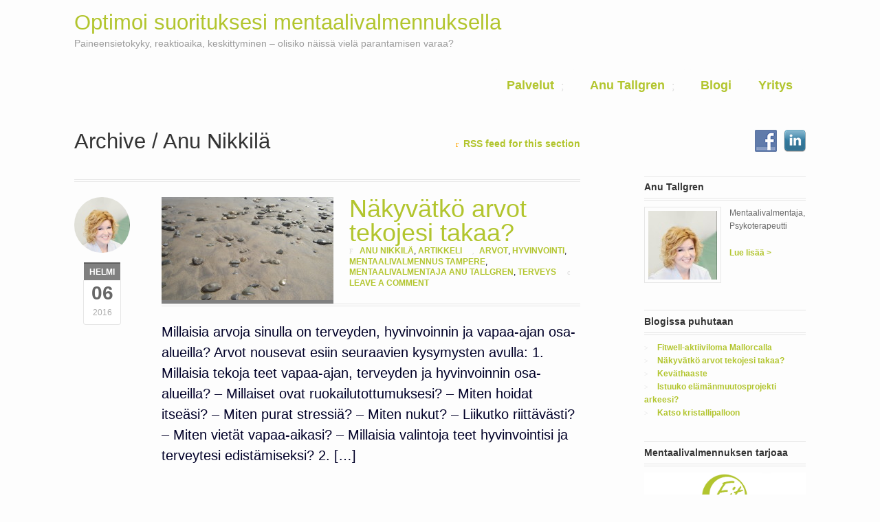

--- FILE ---
content_type: text/html; charset=UTF-8
request_url: https://fitwell.fi/category/itsevalmennus/anu-nikkila/
body_size: 9771
content:
<!DOCTYPE html>
<html dir="ltr" lang="fi"
	prefix="og: https://ogp.me/ns#"  class=" woocommerce-deactivated">
<head>

<meta charset="UTF-8" />


<meta http-equiv="Content-Type" content="text/html; charset=UTF-8" />
<link rel="stylesheet" type="text/css" href="https://fitwell.fi/wp-content/themes/mystile/style.css" media="screen" />
<link rel="pingback" href="https://fitwell.fi/xmlrpc.php" />

		<!-- All in One SEO 4.2.4 - aioseo.com -->
		<title>Anu Nikkilä | Optimoi suorituksesi mentaalivalmennuksella</title>
		<meta name="robots" content="noindex, max-snippet:-1, max-image-preview:large, max-video-preview:-1" />
		<link rel="canonical" href="https://fitwell.fi/category/itsevalmennus/anu-nikkila/" />
		<meta name="generator" content="All in One SEO (AIOSEO) 4.2.4 " />
		<script type="application/ld+json" class="aioseo-schema">
			{"@context":"https:\/\/schema.org","@graph":[{"@type":"WebSite","@id":"https:\/\/fitwell.fi\/#website","url":"https:\/\/fitwell.fi\/","name":"Optimoi suorituksesi mentaalivalmennuksella","description":"Paineensietokyky, reaktioaika, keskittyminen - olisiko n\u00e4iss\u00e4 viel\u00e4 parantamisen varaa?","inLanguage":"fi","publisher":{"@id":"https:\/\/fitwell.fi\/#organization"}},{"@type":"Organization","@id":"https:\/\/fitwell.fi\/#organization","name":"Optimoi suorituksesi mentaalivalmennuksella","url":"https:\/\/fitwell.fi\/"},{"@type":"BreadcrumbList","@id":"https:\/\/fitwell.fi\/category\/itsevalmennus\/anu-nikkila\/#breadcrumblist","itemListElement":[{"@type":"ListItem","@id":"https:\/\/fitwell.fi\/#listItem","position":1,"item":{"@type":"WebPage","@id":"https:\/\/fitwell.fi\/","name":"Home","description":"Anu Nikkil\u00e4 tarjoaa mentaalivalmennusta ratkaisukeskeisen psykoterapian keinoin vastaanotollaan Tampereella sek\u00e4 verkossa Fit Well! itsevalmennus\u00ae -ty\u00f6kalun avulla.","url":"https:\/\/fitwell.fi\/"},"nextItem":"https:\/\/fitwell.fi\/category\/itsevalmennus\/#listItem"},{"@type":"ListItem","@id":"https:\/\/fitwell.fi\/category\/itsevalmennus\/#listItem","position":2,"item":{"@type":"WebPage","@id":"https:\/\/fitwell.fi\/category\/itsevalmennus\/","name":"Itsevalmennus","url":"https:\/\/fitwell.fi\/category\/itsevalmennus\/"},"nextItem":"https:\/\/fitwell.fi\/category\/itsevalmennus\/anu-nikkila\/#listItem","previousItem":"https:\/\/fitwell.fi\/#listItem"},{"@type":"ListItem","@id":"https:\/\/fitwell.fi\/category\/itsevalmennus\/anu-nikkila\/#listItem","position":3,"item":{"@type":"WebPage","@id":"https:\/\/fitwell.fi\/category\/itsevalmennus\/anu-nikkila\/","name":"Anu Nikkil\u00e4","url":"https:\/\/fitwell.fi\/category\/itsevalmennus\/anu-nikkila\/"},"previousItem":"https:\/\/fitwell.fi\/category\/itsevalmennus\/#listItem"}]},{"@type":"CollectionPage","@id":"https:\/\/fitwell.fi\/category\/itsevalmennus\/anu-nikkila\/#collectionpage","url":"https:\/\/fitwell.fi\/category\/itsevalmennus\/anu-nikkila\/","name":"Anu Nikkil\u00e4 | Optimoi suorituksesi mentaalivalmennuksella","inLanguage":"fi","isPartOf":{"@id":"https:\/\/fitwell.fi\/#website"},"breadcrumb":{"@id":"https:\/\/fitwell.fi\/category\/itsevalmennus\/anu-nikkila\/#breadcrumblist"}}]}
		</script>
		<!-- All in One SEO -->

<link rel='dns-prefetch' href='//s.w.org' />
<link rel="alternate" type="application/rss+xml" title="Optimoi suorituksesi mentaalivalmennuksella &raquo; syöte" href="https://fitwell.fi/feed/" />
<link rel="alternate" type="application/rss+xml" title="Optimoi suorituksesi mentaalivalmennuksella &raquo; kommenttien syöte" href="https://fitwell.fi/comments/feed/" />
<link rel="alternate" type="application/rss+xml" title="Optimoi suorituksesi mentaalivalmennuksella &raquo; Anu Nikkilä kategorian RSS-syöte" href="https://fitwell.fi/category/itsevalmennus/anu-nikkila/feed/" />
<script type="text/javascript">
window._wpemojiSettings = {"baseUrl":"https:\/\/s.w.org\/images\/core\/emoji\/14.0.0\/72x72\/","ext":".png","svgUrl":"https:\/\/s.w.org\/images\/core\/emoji\/14.0.0\/svg\/","svgExt":".svg","source":{"concatemoji":"https:\/\/fitwell.fi\/wp-includes\/js\/wp-emoji-release.min.js?ver=6.0.11"}};
/*! This file is auto-generated */
!function(e,a,t){var n,r,o,i=a.createElement("canvas"),p=i.getContext&&i.getContext("2d");function s(e,t){var a=String.fromCharCode,e=(p.clearRect(0,0,i.width,i.height),p.fillText(a.apply(this,e),0,0),i.toDataURL());return p.clearRect(0,0,i.width,i.height),p.fillText(a.apply(this,t),0,0),e===i.toDataURL()}function c(e){var t=a.createElement("script");t.src=e,t.defer=t.type="text/javascript",a.getElementsByTagName("head")[0].appendChild(t)}for(o=Array("flag","emoji"),t.supports={everything:!0,everythingExceptFlag:!0},r=0;r<o.length;r++)t.supports[o[r]]=function(e){if(!p||!p.fillText)return!1;switch(p.textBaseline="top",p.font="600 32px Arial",e){case"flag":return s([127987,65039,8205,9895,65039],[127987,65039,8203,9895,65039])?!1:!s([55356,56826,55356,56819],[55356,56826,8203,55356,56819])&&!s([55356,57332,56128,56423,56128,56418,56128,56421,56128,56430,56128,56423,56128,56447],[55356,57332,8203,56128,56423,8203,56128,56418,8203,56128,56421,8203,56128,56430,8203,56128,56423,8203,56128,56447]);case"emoji":return!s([129777,127995,8205,129778,127999],[129777,127995,8203,129778,127999])}return!1}(o[r]),t.supports.everything=t.supports.everything&&t.supports[o[r]],"flag"!==o[r]&&(t.supports.everythingExceptFlag=t.supports.everythingExceptFlag&&t.supports[o[r]]);t.supports.everythingExceptFlag=t.supports.everythingExceptFlag&&!t.supports.flag,t.DOMReady=!1,t.readyCallback=function(){t.DOMReady=!0},t.supports.everything||(n=function(){t.readyCallback()},a.addEventListener?(a.addEventListener("DOMContentLoaded",n,!1),e.addEventListener("load",n,!1)):(e.attachEvent("onload",n),a.attachEvent("onreadystatechange",function(){"complete"===a.readyState&&t.readyCallback()})),(e=t.source||{}).concatemoji?c(e.concatemoji):e.wpemoji&&e.twemoji&&(c(e.twemoji),c(e.wpemoji)))}(window,document,window._wpemojiSettings);
</script>
<style type="text/css">
img.wp-smiley,
img.emoji {
	display: inline !important;
	border: none !important;
	box-shadow: none !important;
	height: 1em !important;
	width: 1em !important;
	margin: 0 0.07em !important;
	vertical-align: -0.1em !important;
	background: none !important;
	padding: 0 !important;
}
</style>
	<link rel='stylesheet' id='woo-layout-css'  href='https://fitwell.fi/wp-content/themes/mystile/css/layout.css?ver=6.0.11' type='text/css' media='all' />
<link rel='stylesheet' id='wp-block-library-css'  href='https://fitwell.fi/wp-includes/css/dist/block-library/style.min.css?ver=6.0.11' type='text/css' media='all' />
<style id='global-styles-inline-css' type='text/css'>
body{--wp--preset--color--black: #000000;--wp--preset--color--cyan-bluish-gray: #abb8c3;--wp--preset--color--white: #ffffff;--wp--preset--color--pale-pink: #f78da7;--wp--preset--color--vivid-red: #cf2e2e;--wp--preset--color--luminous-vivid-orange: #ff6900;--wp--preset--color--luminous-vivid-amber: #fcb900;--wp--preset--color--light-green-cyan: #7bdcb5;--wp--preset--color--vivid-green-cyan: #00d084;--wp--preset--color--pale-cyan-blue: #8ed1fc;--wp--preset--color--vivid-cyan-blue: #0693e3;--wp--preset--color--vivid-purple: #9b51e0;--wp--preset--gradient--vivid-cyan-blue-to-vivid-purple: linear-gradient(135deg,rgba(6,147,227,1) 0%,rgb(155,81,224) 100%);--wp--preset--gradient--light-green-cyan-to-vivid-green-cyan: linear-gradient(135deg,rgb(122,220,180) 0%,rgb(0,208,130) 100%);--wp--preset--gradient--luminous-vivid-amber-to-luminous-vivid-orange: linear-gradient(135deg,rgba(252,185,0,1) 0%,rgba(255,105,0,1) 100%);--wp--preset--gradient--luminous-vivid-orange-to-vivid-red: linear-gradient(135deg,rgba(255,105,0,1) 0%,rgb(207,46,46) 100%);--wp--preset--gradient--very-light-gray-to-cyan-bluish-gray: linear-gradient(135deg,rgb(238,238,238) 0%,rgb(169,184,195) 100%);--wp--preset--gradient--cool-to-warm-spectrum: linear-gradient(135deg,rgb(74,234,220) 0%,rgb(151,120,209) 20%,rgb(207,42,186) 40%,rgb(238,44,130) 60%,rgb(251,105,98) 80%,rgb(254,248,76) 100%);--wp--preset--gradient--blush-light-purple: linear-gradient(135deg,rgb(255,206,236) 0%,rgb(152,150,240) 100%);--wp--preset--gradient--blush-bordeaux: linear-gradient(135deg,rgb(254,205,165) 0%,rgb(254,45,45) 50%,rgb(107,0,62) 100%);--wp--preset--gradient--luminous-dusk: linear-gradient(135deg,rgb(255,203,112) 0%,rgb(199,81,192) 50%,rgb(65,88,208) 100%);--wp--preset--gradient--pale-ocean: linear-gradient(135deg,rgb(255,245,203) 0%,rgb(182,227,212) 50%,rgb(51,167,181) 100%);--wp--preset--gradient--electric-grass: linear-gradient(135deg,rgb(202,248,128) 0%,rgb(113,206,126) 100%);--wp--preset--gradient--midnight: linear-gradient(135deg,rgb(2,3,129) 0%,rgb(40,116,252) 100%);--wp--preset--duotone--dark-grayscale: url('#wp-duotone-dark-grayscale');--wp--preset--duotone--grayscale: url('#wp-duotone-grayscale');--wp--preset--duotone--purple-yellow: url('#wp-duotone-purple-yellow');--wp--preset--duotone--blue-red: url('#wp-duotone-blue-red');--wp--preset--duotone--midnight: url('#wp-duotone-midnight');--wp--preset--duotone--magenta-yellow: url('#wp-duotone-magenta-yellow');--wp--preset--duotone--purple-green: url('#wp-duotone-purple-green');--wp--preset--duotone--blue-orange: url('#wp-duotone-blue-orange');--wp--preset--font-size--small: 13px;--wp--preset--font-size--medium: 20px;--wp--preset--font-size--large: 36px;--wp--preset--font-size--x-large: 42px;}.has-black-color{color: var(--wp--preset--color--black) !important;}.has-cyan-bluish-gray-color{color: var(--wp--preset--color--cyan-bluish-gray) !important;}.has-white-color{color: var(--wp--preset--color--white) !important;}.has-pale-pink-color{color: var(--wp--preset--color--pale-pink) !important;}.has-vivid-red-color{color: var(--wp--preset--color--vivid-red) !important;}.has-luminous-vivid-orange-color{color: var(--wp--preset--color--luminous-vivid-orange) !important;}.has-luminous-vivid-amber-color{color: var(--wp--preset--color--luminous-vivid-amber) !important;}.has-light-green-cyan-color{color: var(--wp--preset--color--light-green-cyan) !important;}.has-vivid-green-cyan-color{color: var(--wp--preset--color--vivid-green-cyan) !important;}.has-pale-cyan-blue-color{color: var(--wp--preset--color--pale-cyan-blue) !important;}.has-vivid-cyan-blue-color{color: var(--wp--preset--color--vivid-cyan-blue) !important;}.has-vivid-purple-color{color: var(--wp--preset--color--vivid-purple) !important;}.has-black-background-color{background-color: var(--wp--preset--color--black) !important;}.has-cyan-bluish-gray-background-color{background-color: var(--wp--preset--color--cyan-bluish-gray) !important;}.has-white-background-color{background-color: var(--wp--preset--color--white) !important;}.has-pale-pink-background-color{background-color: var(--wp--preset--color--pale-pink) !important;}.has-vivid-red-background-color{background-color: var(--wp--preset--color--vivid-red) !important;}.has-luminous-vivid-orange-background-color{background-color: var(--wp--preset--color--luminous-vivid-orange) !important;}.has-luminous-vivid-amber-background-color{background-color: var(--wp--preset--color--luminous-vivid-amber) !important;}.has-light-green-cyan-background-color{background-color: var(--wp--preset--color--light-green-cyan) !important;}.has-vivid-green-cyan-background-color{background-color: var(--wp--preset--color--vivid-green-cyan) !important;}.has-pale-cyan-blue-background-color{background-color: var(--wp--preset--color--pale-cyan-blue) !important;}.has-vivid-cyan-blue-background-color{background-color: var(--wp--preset--color--vivid-cyan-blue) !important;}.has-vivid-purple-background-color{background-color: var(--wp--preset--color--vivid-purple) !important;}.has-black-border-color{border-color: var(--wp--preset--color--black) !important;}.has-cyan-bluish-gray-border-color{border-color: var(--wp--preset--color--cyan-bluish-gray) !important;}.has-white-border-color{border-color: var(--wp--preset--color--white) !important;}.has-pale-pink-border-color{border-color: var(--wp--preset--color--pale-pink) !important;}.has-vivid-red-border-color{border-color: var(--wp--preset--color--vivid-red) !important;}.has-luminous-vivid-orange-border-color{border-color: var(--wp--preset--color--luminous-vivid-orange) !important;}.has-luminous-vivid-amber-border-color{border-color: var(--wp--preset--color--luminous-vivid-amber) !important;}.has-light-green-cyan-border-color{border-color: var(--wp--preset--color--light-green-cyan) !important;}.has-vivid-green-cyan-border-color{border-color: var(--wp--preset--color--vivid-green-cyan) !important;}.has-pale-cyan-blue-border-color{border-color: var(--wp--preset--color--pale-cyan-blue) !important;}.has-vivid-cyan-blue-border-color{border-color: var(--wp--preset--color--vivid-cyan-blue) !important;}.has-vivid-purple-border-color{border-color: var(--wp--preset--color--vivid-purple) !important;}.has-vivid-cyan-blue-to-vivid-purple-gradient-background{background: var(--wp--preset--gradient--vivid-cyan-blue-to-vivid-purple) !important;}.has-light-green-cyan-to-vivid-green-cyan-gradient-background{background: var(--wp--preset--gradient--light-green-cyan-to-vivid-green-cyan) !important;}.has-luminous-vivid-amber-to-luminous-vivid-orange-gradient-background{background: var(--wp--preset--gradient--luminous-vivid-amber-to-luminous-vivid-orange) !important;}.has-luminous-vivid-orange-to-vivid-red-gradient-background{background: var(--wp--preset--gradient--luminous-vivid-orange-to-vivid-red) !important;}.has-very-light-gray-to-cyan-bluish-gray-gradient-background{background: var(--wp--preset--gradient--very-light-gray-to-cyan-bluish-gray) !important;}.has-cool-to-warm-spectrum-gradient-background{background: var(--wp--preset--gradient--cool-to-warm-spectrum) !important;}.has-blush-light-purple-gradient-background{background: var(--wp--preset--gradient--blush-light-purple) !important;}.has-blush-bordeaux-gradient-background{background: var(--wp--preset--gradient--blush-bordeaux) !important;}.has-luminous-dusk-gradient-background{background: var(--wp--preset--gradient--luminous-dusk) !important;}.has-pale-ocean-gradient-background{background: var(--wp--preset--gradient--pale-ocean) !important;}.has-electric-grass-gradient-background{background: var(--wp--preset--gradient--electric-grass) !important;}.has-midnight-gradient-background{background: var(--wp--preset--gradient--midnight) !important;}.has-small-font-size{font-size: var(--wp--preset--font-size--small) !important;}.has-medium-font-size{font-size: var(--wp--preset--font-size--medium) !important;}.has-large-font-size{font-size: var(--wp--preset--font-size--large) !important;}.has-x-large-font-size{font-size: var(--wp--preset--font-size--x-large) !important;}
</style>
<link rel='stylesheet' id='contact-form-7-css'  href='https://fitwell.fi/wp-content/plugins/contact-form-7/includes/css/styles.css?ver=5.6.3' type='text/css' media='all' />
<link rel='stylesheet' id='social-widget-css'  href='https://fitwell.fi/wp-content/plugins/social-media-widget/social_widget.css?ver=6.0.11' type='text/css' media='all' />
<link rel='stylesheet' id='fancybox-css'  href='https://fitwell.fi/wp-content/plugins/easy-fancybox/css/jquery.fancybox.min.css?ver=1.3.24' type='text/css' media='screen' />
<style id='fancybox-inline-css' type='text/css'>
#fancybox-outer{background:#fff}#fancybox-content{background:#fff;border-color:#fff;color:inherit;}
</style>
<link rel='stylesheet' id='prettyPhoto-css'  href='https://fitwell.fi/wp-content/themes/mystile/includes/css/prettyPhoto.css?ver=6.0.11' type='text/css' media='all' />
<script type='text/javascript' src='https://fitwell.fi/wp-includes/js/jquery/jquery.min.js?ver=3.6.0' id='jquery-core-js'></script>
<script type='text/javascript' src='https://fitwell.fi/wp-includes/js/jquery/jquery-migrate.min.js?ver=3.3.2' id='jquery-migrate-js'></script>
<script type='text/javascript' src='https://fitwell.fi/wp-content/themes/mystile/includes/js/third-party.js?ver=6.0.11' id='third party-js'></script>
<script type='text/javascript' src='https://fitwell.fi/wp-content/themes/mystile/includes/js/general.js?ver=6.0.11' id='general-js'></script>
<script type='text/javascript' src='https://fitwell.fi/wp-content/themes/mystile/includes/js/jquery.prettyPhoto.js?ver=6.0.11' id='prettyPhoto-js'></script>
<script type='text/javascript' src='https://fitwell.fi/wp-content/themes/mystile/includes/js/enable-lightbox.js?ver=6.0.11' id='enable-lightbox-js'></script>
<link rel="https://api.w.org/" href="https://fitwell.fi/wp-json/" /><link rel="alternate" type="application/json" href="https://fitwell.fi/wp-json/wp/v2/categories/33" /><link rel="EditURI" type="application/rsd+xml" title="RSD" href="https://fitwell.fi/xmlrpc.php?rsd" />
<link rel="wlwmanifest" type="application/wlwmanifest+xml" href="https://fitwell.fi/wp-includes/wlwmanifest.xml" /> 
<meta name="generator" content="WordPress 6.0.11" />

<!-- Theme version -->
<meta name="generator" content="Mystile 1.2.17" />
<meta name="generator" content="WooFramework 6.2.9" />

<!-- Always force latest IE rendering engine (even in intranet) & Chrome Frame -->
<meta http-equiv="X-UA-Compatible" content="IE=edge,chrome=1" />

<!--  Mobile viewport scale | Disable user zooming as the layout is optimised -->
<meta name="viewport" content="width=device-width, initial-scale=1, maximum-scale=1">
<!--[if lt IE 9]>
<script src="https://fitwell.fi/wp-content/themes/mystile/includes/js/respond-IE.js"></script>
<![endif]-->
<!--[if lte IE 8]><script src="https://html5shiv.googlecode.com/svn/trunk/html5.js"></script>
<![endif]-->
<!-- Woo Custom Styling -->
<style type="text/css">
a { color: #b2c52e !important; }
a:hover, .post-more a:hover, .post-meta a:hover, .post p.tags a:hover { color: #010028 !important; }
a.button, a.comment-reply-link, #commentform #submit, #contact-page .submit { background: #919191 !important; border-color: #919191 !important; }
a.button:hover, a.button.hover, a.button.active, a.comment-reply-link:hover, #commentform #submit:hover, #contact-page .submit:hover { background: #919191 !important; opacity: 0.9; }
.homepage-banner h1, .homepage-banner .description { color: #ffffff !important; }
</style>

<!-- Woo Custom Typography -->
<style type="text/css">
body { font:normal 2.1em/1.5em Calibri, Candara, Segoe, Optima, sans-serif;color:#3E3E3E; }
.nav a { font:normal 1.3em/1.4em Calibri, Candara, Segoe, Optima, sans-serif;color:#3E3E3E; }
.page header h1 { font:300 1.6em/1em Calibri, Candara, Segoe, Optima, sans-serif;color:#b2c52e; }
.post header h1, .post header h1 a:link, .post header h1 a:visited { font:300 1.6em/1em Calibri, Candara, Segoe, Optima, sans-serif;color:#b2c52e; }
.post-meta { font:normal 1em/1em Calibri, Candara, Segoe, Optima, sans-serif;color:#010028; }
.entry, .entry p { font:normal 1.2em/1.5em Calibri, Candara, Segoe, Optima, sans-serif;color:#010028; } h1, h2, h3, h4, h5, h6 { font-family: Calibri, Candara, Segoe, Optima, sans-serif, arial, sans-serif; }
.widget h3 { font:bold 1.2em/1em Calibri, Candara, Segoe, Optima, sans-serif;color:#010028; }
.widget h3 { font:bold 1.2em/1em Calibri, Candara, Segoe, Optima, sans-serif;color:#010028; }
</style>

<!-- Alt Stylesheet -->
<link href="https://fitwell.fi/wp-content/themes/mystile/styles/grey.css" rel="stylesheet" type="text/css" />
<!-- Options Panel Custom CSS -->
<style type="text/css">
#logo img { display:none; } .site-title { display:block !important; }
.site-description { display:block !important; }
</style>


<!-- Woo Shortcodes CSS -->
<link href="https://fitwell.fi/wp-content/themes/mystile/functions/css/shortcodes.css" rel="stylesheet" type="text/css" />

<!-- Custom Stylesheet -->
<link href="https://fitwell.fi/wp-content/themes/mystile/custom.css" rel="stylesheet" type="text/css" />

</head>

<body class="archive category category-anu-nikkila category-33 chrome alt-style-grey has-lightbox layout-left-content">

<div id="wrapper">



	<div id="top">
		<nav class="col-full" role="navigation">
								</nav>
	</div><!-- /#top -->



    
	<header id="header" class="col-full">



	    <hgroup>

	    	 			
			<h1 class="site-title"><a href="https://fitwell.fi/">Optimoi suorituksesi mentaalivalmennuksella</a></h1>
			<h2 class="site-description">Paineensietokyky, reaktioaika, keskittyminen &#8211; olisiko näissä vielä parantamisen varaa?</h2>
			<h3 class="nav-toggle"><a href="#navigation">&#9776; <span>Navigation</span></a></h3>

		</hgroup>

        
		<nav id="navigation" class="col-full" role="navigation">

			<ul id="main-nav" class="nav fr"><li id="menu-item-1549" class="menu-item menu-item-type-post_type menu-item-object-page menu-item-has-children menu-item-1549"><a href="https://fitwell.fi/palvelut/">Palvelut</a>
<ul class="sub-menu">
	<li id="menu-item-1553" class="menu-item menu-item-type-post_type menu-item-object-page menu-item-1553"><a href="https://fitwell.fi/valmennus/">Yksilöllinen valmennus</a></li>
	<li id="menu-item-1551" class="menu-item menu-item-type-post_type menu-item-object-page menu-item-1551"><a href="https://fitwell.fi/valmennus/hinnasto/">Hinnasto</a></li>
	<li id="menu-item-1552" class="menu-item menu-item-type-post_type menu-item-object-page menu-item-1552"><a href="https://fitwell.fi/valmennus/ajanvaraus/">Ajanvaraus</a></li>
</ul>
</li>
<li id="menu-item-1079" class="menu-item menu-item-type-post_type menu-item-object-page menu-item-has-children menu-item-1079"><a href="https://fitwell.fi/valmennus/anu-tallgren/">Anu Tallgren</a>
<ul class="sub-menu">
	<li id="menu-item-1550" class="menu-item menu-item-type-post_type menu-item-object-page menu-item-1550"><a href="https://fitwell.fi/asiakkaat/">Asiakkaani kertovat</a></li>
	<li id="menu-item-1560" class="menu-item menu-item-type-post_type menu-item-object-page menu-item-1560"><a href="https://fitwell.fi/valmennus/ratkaisukeskeinen-tyotapa-yksilovalmennuksessa/">Ratkaisukeskeisyys</a></li>
</ul>
</li>
<li id="menu-item-314" class="menu-item menu-item-type-post_type menu-item-object-page menu-item-314"><a href="https://fitwell.fi/blogi/">Blogi</a></li>
<li id="menu-item-807" class="menu-item menu-item-type-post_type menu-item-object-page menu-item-807"><a href="https://fitwell.fi/yhteystiedot/">Yritys</a></li>
</ul>
		</nav><!-- /#navigation -->

		
	</header><!-- /#header -->

	    
    <div id="content" class="col-full">
    	
    	    	
		<section id="main" class="col-left"> 

		        
                    	<header class="archive-header">
        		<h1>Archive / Anu Nikkilä</h1> 
        		<span class="archive-rss"><a href="https://fitwell.fi/category/itsevalmennus/anu-nikkila/feed/">RSS feed for this section</a></span>
        	</header>        
        
            
                
	        <div class="fix"></div>
        
        	        	
						
				
	<article class="post-1960 post type-post status-publish format-standard has-post-thumbnail hentry category-anu-nikkila category-artikkeli tag-arvot tag-hyvinvointi tag-mentaalivalmennus-tampere tag-mentaalivalmentaja-anu-tallgren tag-terveys">
		<aside class="meta">
			<a href="https://fitwell.fi/author/anu-nikkilafitwell-fi/">
				<img alt='' src='https://secure.gravatar.com/avatar/c0882d3b70bb1e9bfda606a5b2ed13f1?s=128&#038;d=mm&#038;r=g' srcset='https://secure.gravatar.com/avatar/c0882d3b70bb1e9bfda606a5b2ed13f1?s=256&#038;d=mm&#038;r=g 2x' class='avatar avatar-128 photo' height='128' width='128' loading='lazy'/>			</a>
			<span class="month">helmi</span>
			<span class="day">06</span>
			<span class="year">2016</span>
		</aside>
		
		<section class="post-content">
		    <a href="https://fitwell.fi/2016/02/06/nakyvatko-arvot-tekojesi-takaa/"  title="Näkyvätkö arvot tekojesi takaa?"><img src="https://fitwell.fi/wp-content/uploads/2013/10/2015-11-22-03.48.15-250x150.jpg" alt="2015-11-22 03.48.15"  width="250"  height="150" title="Näkyvätkö arvot tekojesi takaa?" class="woo-image thumbnail alignleft" /></a>		    
			<header>
				<h1><a href="https://fitwell.fi/2016/02/06/nakyvatko-arvot-tekojesi-takaa/" rel="bookmark" title="Näkyvätkö arvot tekojesi takaa?">Näkyvätkö arvot tekojesi takaa?</a></h1>
				<aside class="post-meta">
	<ul>
		<li class="post-category">
			<a href="https://fitwell.fi/category/itsevalmennus/anu-nikkila/" rel="category tag">Anu Nikkilä</a>, <a href="https://fitwell.fi/category/artikkeli/" rel="category tag">Artikkeli</a>		</li>
		<li class="tags"><a href="https://fitwell.fi/tag/arvot/" rel="tag">arvot</a>, <a href="https://fitwell.fi/tag/hyvinvointi/" rel="tag">hyvinvointi</a>, <a href="https://fitwell.fi/tag/mentaalivalmennus-tampere/" rel="tag">Mentaalivalmennus Tampere</a>, <a href="https://fitwell.fi/tag/mentaalivalmentaja-anu-tallgren/" rel="tag">mentaalivalmentaja Anu Tallgren</a>, <a href="https://fitwell.fi/tag/terveys/" rel="tag">terveys</a></li>					<li class="comments"><a href="https://fitwell.fi/2016/02/06/nakyvatko-arvot-tekojesi-takaa/#respond">Leave a comment</a></li>
					</ul>
</aside>
			</header>
	
			<section class="entry">
			<p>Millaisia arvoja sinulla on terveyden, hyvinvoinnin ja vapaa-ajan osa-alueilla? Arvot nousevat esiin seuraavien kysymysten avulla: 1. Millaisia tekoja teet vapaa-ajan, terveyden ja hyvinvoinnin osa-alueilla? &#8211; Millaiset ovat ruokailutottumuksesi? &#8211; Miten hoidat itseäsi? &#8211; Miten purat stressiä? &#8211; Miten nukut? &#8211; Liikutko riittävästi? &#8211; Miten vietät vapaa-aikasi? &#8211; Millaisia valintoja teet hyvinvointisi ja terveytesi edistämiseksi? 2. [&hellip;]</p>
			</section>
	
			  
		</section><!--/.post-content -->

	</article><!-- /.post -->
			
				
	<article class="post-1010 post type-post status-publish format-standard hentry category-anu-nikkila category-itsevalmennus">
		<aside class="meta">
			<a href="https://fitwell.fi/author/anu-nikkilafitwell-fi/">
				<img alt='' src='https://secure.gravatar.com/avatar/c0882d3b70bb1e9bfda606a5b2ed13f1?s=128&#038;d=mm&#038;r=g' srcset='https://secure.gravatar.com/avatar/c0882d3b70bb1e9bfda606a5b2ed13f1?s=256&#038;d=mm&#038;r=g 2x' class='avatar avatar-128 photo' height='128' width='128' loading='lazy'/>			</a>
			<span class="month">tammi</span>
			<span class="day">02</span>
			<span class="year">2014</span>
		</aside>
		
		<section class="post-content">
		    <a href="https://fitwell.fi/2014/01/02/uusi-vuosi-uusi-mahdollisuus/"  title="Uusi vuosi, uusi mahdollisuus"><img src="https://fitwell.fi/wp-content/uploads/2014/01/arboretumkevät13-012-250x150.jpg" alt="arboretumkevät13 012"  width="250"  height="150" title="Uusi vuosi, uusi mahdollisuus" class="woo-image thumbnail alignleft" /></a>		    
			<header>
				<h1><a href="https://fitwell.fi/2014/01/02/uusi-vuosi-uusi-mahdollisuus/" rel="bookmark" title="Uusi vuosi, uusi mahdollisuus">Uusi vuosi, uusi mahdollisuus</a></h1>
				<aside class="post-meta">
	<ul>
		<li class="post-category">
			<a href="https://fitwell.fi/category/itsevalmennus/anu-nikkila/" rel="category tag">Anu Nikkilä</a>, <a href="https://fitwell.fi/category/itsevalmennus/" rel="category tag">Itsevalmennus</a>		</li>
							<li class="comments"><a href="https://fitwell.fi/2014/01/02/uusi-vuosi-uusi-mahdollisuus/#respond">Leave a comment</a></li>
					</ul>
</aside>
			</header>
	
			<section class="entry">
			<p>Joulu ja uudenvuoden juhlinta ovat onnekkaasti takana ja on aika kääntää ajatukset tulevaan. Vuoden vaihteessa monella on tapana summata mitä merkittävää kuluneen vuoden aikana tapahtui. Millaisena sinä haluat vuoden 2014 jäävän mieleesi? Nyt eletään sitä hetkeä jolloin pystyt vaikuttamaan kokonaisen vuoden henkilökohtaiseen sisältöön. Edessäsi on ”puhdas pöytä”, kaikki mistä haaveilet on vielä mahdollista! Kaikkiin asioihin [&hellip;]</p>
			</section>
	
			  
		</section><!--/.post-content -->

	</article><!-- /.post -->
			            
	          
	        
	            
			                
		</section><!-- /#main -->
		
		
        	
<aside id="sidebar" class="col-right">

	
	    <div class="primary">
		<div id="social-widget-2" class="widget Social_Widget"><div class="socialmedia-buttons smw_right"><a href="http://facebook.com/valmennustilafit" rel="nofollow" target="_blank"><img width="32" height="32" src="https://fitwell.fi/wp-content/plugins/social-media-widget/images/default/32/facebook.png" 
				alt="Seuraa meitä Facebook" 
				title="Seuraa Facebookissa" style="opacity: 0.8; -moz-opacity: 0.8;" class="fade" /></a><a href="http://fi.linkedin.com/pub/anu-nikkil%C3%A4/89/434/7a6" rel="nofollow" target="_blank"><img width="32" height="32" src="https://fitwell.fi/wp-content/plugins/social-media-widget/images/default/32/linkedin.png" 
				alt="Seuraa meitä LinkedIn" 
				title="Seuraa meitä LinkedIn" style="opacity: 0.8; -moz-opacity: 0.8;" class="fade" /></a></div></div>			<div id="woo_blogauthorinfo-3" class="widget widget_woo_blogauthorinfo">			<h3>Anu Tallgren</h3>			<span class="left"><img alt='' src='https://secure.gravatar.com/avatar/c0882d3b70bb1e9bfda606a5b2ed13f1?s=100&#038;d=mm&#038;r=g' srcset='https://secure.gravatar.com/avatar/c0882d3b70bb1e9bfda606a5b2ed13f1?s=200&#038;d=mm&#038;r=g 2x' class='avatar avatar-100 photo' height='100' width='100' loading='lazy'/></span>
			<p>Mentaalivalmentaja, Psykoterapeutti</p>
			<p><a href="http://fitwell.fi/valmennus/anu-tallgren/">Lue lisää &gt;</a></p>			<div class="fix"></div>
			</div>
		<div id="recent-posts-2" class="widget widget_recent_entries">
		<h3>Blogissa puhutaan</h3>
		<ul>
											<li>
					<a href="https://fitwell.fi/2016/03/14/fitwell-aktiiviloma-mallorcalla/">Fitwell-aktiiviloma Mallorcalla</a>
									</li>
											<li>
					<a href="https://fitwell.fi/2016/02/06/nakyvatko-arvot-tekojesi-takaa/">Näkyvätkö arvot tekojesi takaa?</a>
									</li>
											<li>
					<a href="https://fitwell.fi/2015/03/01/kevathaaste/">Keväthaaste</a>
									</li>
											<li>
					<a href="https://fitwell.fi/2015/02/12/istuuko-elamanmuutosprojekti-arkeesi/">Istuuko elämänmuutosprojekti arkeesi?</a>
									</li>
											<li>
					<a href="https://fitwell.fi/2015/01/15/katso-kristallipalloon/">Katso kristallipalloon</a>
									</li>
					</ul>

		</div><div id="text-9" class="widget widget_text"><h3>Mentaalivalmennuksen tarjoaa</h3>			<div class="textwidget"><img src="http://fitwell.fi/wp-content/uploads/2013/11/valmennustila_fit_pieni.jpg"></div>
		</div>	</div>        
	   
	
	 
	
</aside><!-- /#sidebar -->

    </div><!-- /#content -->
		
<div class="footer-wrap">		
		<section id="footer-widgets" class="col-full col-3 fix">
	
															
			<div class="block footer-widget-2">
	        	<div id="text-7" class="widget widget_text"><h3>Asiakkaani kertovat</h3>			<div class="textwidget"><p><img src="http://fitwell.fi/wp-content/uploads/2014/04/Laihduttaja_premium_paketti_footer_2.jpg"></img></p>
<p>Lue tästä, mitä <a href="http://fitwell.fi/asiakkaat/">asiakkaani kertovat </a> lähtökohdistaan ja palvelukokemuksestaan valmennuksissani.</p>
</div>
		</div>			</div>
	
		        								
			<div class="block footer-widget-3">
	        	<div id="text-4" class="widget widget_text"><h3>Henkilökohtainen valmennus alk. 85 €</h3>			<div class="textwidget"><p><img src="http://fitwell.fi/wp-content/uploads/2014/04/Mentaalivalmennus_paketti_footer_3.jpg"></img></p>
<p>Henkilökohtainen valmennus auttaa sinua toteuttamaan elämänmuutoksesi, motivoi ja vahvistaa elämäntapasi pysyvyyttä. Tutustu tästä <a href="http://fitwell.fi/valmennus/hinnasto/"> valmennuspaketteihin >></a></p>
</div>
		</div>			</div>
	
		        				
		</section><!-- /#footer-widgets  -->
			<footer id="footer" class="col-full">
	
			<div id="copyright" class="col-left">
			Copyright © 2018-2019 Valmennustila Fit			</div>
	
			<div id="credit" class="col-right">
	        <a href="http://fitwell.fi/kayttoehdot/">Käyttöehdot</a> |
<a href="http://fitwell.fi/tietosuoja/">Tietosuoja</a> |
<a href="http://fitwell.fi/tilausohjeet-ja-ehdot/">Tilausohjeet</a> |
			</div>
	
		</footer><!-- /#footer  -->
	
	</div><!-- / footer-wrap -->

</div><!-- /#wrapper -->
<script>
  (function(i,s,o,g,r,a,m){i['GoogleAnalyticsObject']=r;i[r]=i[r]||function(){
  (i[r].q=i[r].q||[]).push(arguments)},i[r].l=1*new Date();a=s.createElement(o),
  m=s.getElementsByTagName(o)[0];a.async=1;a.src=g;m.parentNode.insertBefore(a,m)
  })(window,document,'script','//www.google-analytics.com/analytics.js','ga');

  ga('create', 'UA-45613952-1', 'fitwell.fi');
  ga('send', 'pageview');

</script>
<script type='text/javascript' src='https://fitwell.fi/wp-content/plugins/contact-form-7/includes/swv/js/index.js?ver=5.6.3' id='swv-js'></script>
<script type='text/javascript' id='contact-form-7-js-extra'>
/* <![CDATA[ */
var wpcf7 = {"api":{"root":"https:\/\/fitwell.fi\/wp-json\/","namespace":"contact-form-7\/v1"},"cached":"1"};
/* ]]> */
</script>
<script type='text/javascript' src='https://fitwell.fi/wp-content/plugins/contact-form-7/includes/js/index.js?ver=5.6.3' id='contact-form-7-js'></script>
<script type='text/javascript' src='https://fitwell.fi/wp-content/plugins/easy-fancybox/js/jquery.fancybox.min.js?ver=1.3.24' id='jquery-fancybox-js'></script>
<script type='text/javascript' id='jquery-fancybox-js-after'>
var fb_timeout, fb_opts={'overlayShow':true,'hideOnOverlayClick':true,'overlayOpacity':0.7,'overlayColor':'#777','showCloseButton':true,'margin':20,'centerOnScroll':true,'enableEscapeButton':true,'autoScale':true };
if(typeof easy_fancybox_handler==='undefined'){
var easy_fancybox_handler=function(){
	jQuery([".nolightbox","a.wp-block-file__button","a.pin-it-button","a[href*='pinterest.com\/pin\/create']","a[href*='facebook.com\/share']","a[href*='twitter.com\/share']"].join(',')).addClass('nofancybox');
	jQuery('a.fancybox-close').on('click',function(e){e.preventDefault();jQuery.fancybox.close()});
	/* IMG */
	var fb_IMG_select='a[href*=".jpg"]:not(.nofancybox,li.nofancybox>a),area[href*=".jpg"]:not(.nofancybox),a[href*=".jpeg"]:not(.nofancybox,li.nofancybox>a),area[href*=".jpeg"]:not(.nofancybox),a[href*=".png"]:not(.nofancybox,li.nofancybox>a),area[href*=".png"]:not(.nofancybox)';
	jQuery(fb_IMG_select).addClass('fancybox image');
	var fb_IMG_sections=jQuery('.gallery,.wp-block-gallery,.tiled-gallery,.wp-block-jetpack-tiled-gallery');
	fb_IMG_sections.each(function(){jQuery(this).find(fb_IMG_select).attr('rel','gallery-'+fb_IMG_sections.index(this));});
	jQuery('a.fancybox,area.fancybox,li.fancybox a').each(function(){jQuery(this).fancybox(jQuery.extend({},fb_opts,{'type':'image','transitionIn':'elastic','easingIn':'easeOutBack','transitionOut':'elastic','easingOut':'easeInBack','opacity':false,'hideOnContentClick':true,'titleShow':true,'titlePosition':'over','titleFromAlt':true,'showNavArrows':true,'enableKeyboardNav':true,'cyclic':false}))});
	/* Inline */
	jQuery('a.fancybox-inline,area.fancybox-inline,li.fancybox-inline a').each(function(){jQuery(this).fancybox(jQuery.extend({},fb_opts,{'type':'inline','autoDimensions':true,'scrolling':'no','easingIn':'easeOutBack','easingOut':'easeInBack','opacity':false,'hideOnContentClick':false,'titleShow':false}))});
	/* PDF */
	jQuery('a[href*=".pdf"],area[href*=".pdf"],a[href*=".PDF"],area[href*=".PDF"]').not('.nofancybox,li.nofancybox>a').addClass('fancybox-pdf');
	jQuery('a.fancybox-pdf,area.fancybox-pdf,li.fancybox-pdf a').each(function(){jQuery(this).fancybox(jQuery.extend({},fb_opts,{'type':'iframe','width':'90%','height':'90%','padding':10,'titleShow':false,'titlePosition':'float','titleFromAlt':true,'autoDimensions':false,'scrolling':'no'}))});
	/* SWF */
	jQuery('a[href*=".swf"],area[href*=".swf"],a[href*=".SWF"],area[href*=".SWF"]').not('.nofancybox,li.nofancybox>a').addClass('fancybox-swf');
	jQuery('a.fancybox-swf,area.fancybox-swf,li.fancybox-swf a').each(function(){jQuery(this).fancybox(jQuery.extend({},fb_opts,{'type':'swf','width':680,'height':495,'padding':0,'titleShow':false,'titlePosition':'float','titleFromAlt':true,'swf':{'wmode':'opaque','allowfullscreen':true}}))});
	/* SVG */
	jQuery('a[href*=".svg"],area[href*=".svg"],a[href*=".SVG"],area[href*=".SVG"]').not('.nofancybox,li.nofancybox>a').addClass('fancybox-svg');
	jQuery('a.fancybox-svg,area.fancybox-svg,li.fancybox-svg a').each(function(){jQuery(this).fancybox(jQuery.extend({},fb_opts,{'type':'svg','width':680,'height':495,'padding':0,'titleShow':false,'titlePosition':'float','titleFromAlt':true,'svg':{'wmode':'opaque','allowfullscreen':true}}))});
	/* YouTube */
	jQuery('a[href*="youtu.be/"],area[href*="youtu.be/"],a[href*="youtube.com/"],area[href*="youtube.com/"]').filter(function(){return this.href.match(/\/(?:youtu\.be|watch\?|embed\/)/);}).not('.nofancybox,li.nofancybox>a').addClass('fancybox-youtube');
	jQuery('a.fancybox-youtube,area.fancybox-youtube,li.fancybox-youtube a').each(function(){jQuery(this).fancybox(jQuery.extend({},fb_opts,{'type':'iframe','width':640,'height':360,'padding':0,'keepRatio':1,'titleShow':false,'titlePosition':'float','titleFromAlt':true,'onStart':function(a,i,o){var splitOn=a[i].href.indexOf("?");var urlParms=(splitOn>-1)?a[i].href.substring(splitOn):"";o.allowfullscreen=(urlParms.indexOf("fs=0")>-1)?false:true;o.href=a[i].href.replace(/https?:\/\/(?:www\.)?youtu(?:\.be\/([^\?]+)\??|be\.com\/watch\?(.*(?=v=))v=([^&]+))(.*)/gi,"https://www.youtube.com/embed/$1$3?$2$4&autoplay=1");}}))});
	/* Vimeo */
	jQuery('a[href*="vimeo.com/"],area[href*="vimeo.com/"]').filter(function(){return this.href.match(/\/(?:[0-9]+|video\/)/);}).not('.nofancybox,li.nofancybox>a').addClass('fancybox-vimeo');
	jQuery('a.fancybox-vimeo,area.fancybox-vimeo,li.fancybox-vimeo a').each(function(){jQuery(this).fancybox(jQuery.extend({},fb_opts,{'type':'iframe','width':500,'height':281,'padding':0,'keepRatio':1,'titleShow':false,'titlePosition':'float','titleFromAlt':true,'onStart':function(a,i,o){var splitOn=a[i].href.indexOf("?");var urlParms=(splitOn>-1)?a[i].href.substring(splitOn):"";o.allowfullscreen=(urlParms.indexOf("fullscreen=0")>-1)?false:true;o.href=a[i].href.replace(/https?:\/\/(?:www\.)?vimeo\.com\/([0-9]+)\??(.*)/gi,"https://player.vimeo.com/video/$1?$2&autoplay=1");}}))});
	/* Dailymotion */
	jQuery('a[href*="dailymotion.com/"],area[href*="dailymotion.com/"]').filter(function(){return this.href.match(/\/video\//);}).not('.nofancybox,li.nofancybox>a').addClass('fancybox-dailymotion');
	jQuery('a.fancybox-dailymotion,area.fancybox-dailymotion,li.fancybox-dailymotion a').each(function(){jQuery(this).fancybox(jQuery.extend({},fb_opts,{'type':'iframe','width':560,'height':315,'padding':0,'keepRatio':1,'titleShow':false,'titlePosition':'float','titleFromAlt':true,'onStart':function(a,i,o){var splitOn=a[i].href.indexOf("?");var urlParms=(splitOn>-1)?a[i].href.substring(splitOn):"";o.allowfullscreen=(urlParms.indexOf("fullscreen=0")>-1)?false:true;o.href=a[i].href.replace(/^https?:\/\/(?:www\.)?dailymotion.com\/video\/([^\?]+)(.*)/gi,"https://www.dailymotion.com/embed/video/$1?$2&autoPlay=1");}}))});
	/* iFrame */
	jQuery('a.fancybox-iframe,area.fancybox-iframe,li.fancybox-iframe a').each(function(){jQuery(this).fancybox(jQuery.extend({},fb_opts,{'type':'iframe','width':'70%','height':'90%','padding':0,'titleShow':false,'titlePosition':'float','titleFromAlt':true,'allowfullscreen':false}))});
};};
var easy_fancybox_auto=function(){setTimeout(function(){jQuery('#fancybox-auto').trigger('click')},1000);};
jQuery(easy_fancybox_handler);jQuery(document).on('post-load',easy_fancybox_handler);
jQuery(easy_fancybox_auto);
</script>
<script type='text/javascript' src='https://fitwell.fi/wp-content/plugins/easy-fancybox/js/jquery.easing.min.js?ver=1.4.1' id='jquery-easing-js'></script>
<script type='text/javascript' src='https://fitwell.fi/wp-content/plugins/easy-fancybox/js/jquery.mousewheel.min.js?ver=3.1.13' id='jquery-mousewheel-js'></script>
<script type='text/javascript' src='https://fitwell.fi/wp-content/plugins/easy-fancybox/js/jquery.metadata.min.js?ver=2.22.1' id='jquery-metadata-js'></script>
</body>
</html>

--- FILE ---
content_type: text/css
request_url: https://fitwell.fi/wp-content/themes/mystile/custom.css
body_size: 417
content:
/* 
WOO CUSTOM STYLESHEET
---------------------

Instructions:

Add your custom styles in this file instead of style.css so it 
is easier to update the theme. Simply copy an existing style 
from style.css to this file, and modify it to your liking. */


/* 
GLOBAL STYLES
----------------
Add styles beneath this line that you want to be applied across your entire site */

#header {
  padding: 0.8em 0 0;
  margin-bottom: 0;
  border-bottom: none;
  clear: both;
  position: relative;
}

.wooslider .overlay-full .slide-excerpt {
    background: none repeat scroll 0 0 #ffffff;
    color: #FFFFFF;
    opacity: 0.7;
    padding: 0.6em;
    position: absolute; 
}

.wooslider .overlay-full .slide-excerpt .slide-title {
    color: #010028;
}

body .wooslider .overlay-full.layout-text-right .slide-excerpt {
    bottom: 0;
    overflow: hidden;
    padding: 1em;
    right: 0;
    top: 0;
    width: 23%;
}

#top {
display: none;
}


/* 
DESKTOP STYLES
-----------------
Add styles inside the media query below that you only want to be applied to the desktop layout of your site */

@media only screen and (min-width: 768px) {
	/* Desktop sty

--- FILE ---
content_type: text/plain
request_url: https://www.google-analytics.com/j/collect?v=1&_v=j102&a=1578267002&t=pageview&_s=1&dl=https%3A%2F%2Ffitwell.fi%2Fcategory%2Fitsevalmennus%2Fanu-nikkila%2F&ul=en-us%40posix&dt=Anu%20Nikkil%C3%A4%20%7C%20Optimoi%20suorituksesi%20mentaalivalmennuksella&sr=1280x720&vp=1280x720&_u=IEBAAAABAAAAACAAI~&jid=1222517672&gjid=2004478402&cid=700338962.1763793421&tid=UA-45613952-1&_gid=1257814051.1763793421&_r=1&_slc=1&z=1818216261
body_size: -449
content:
2,cG-3G40ZFRDBQ